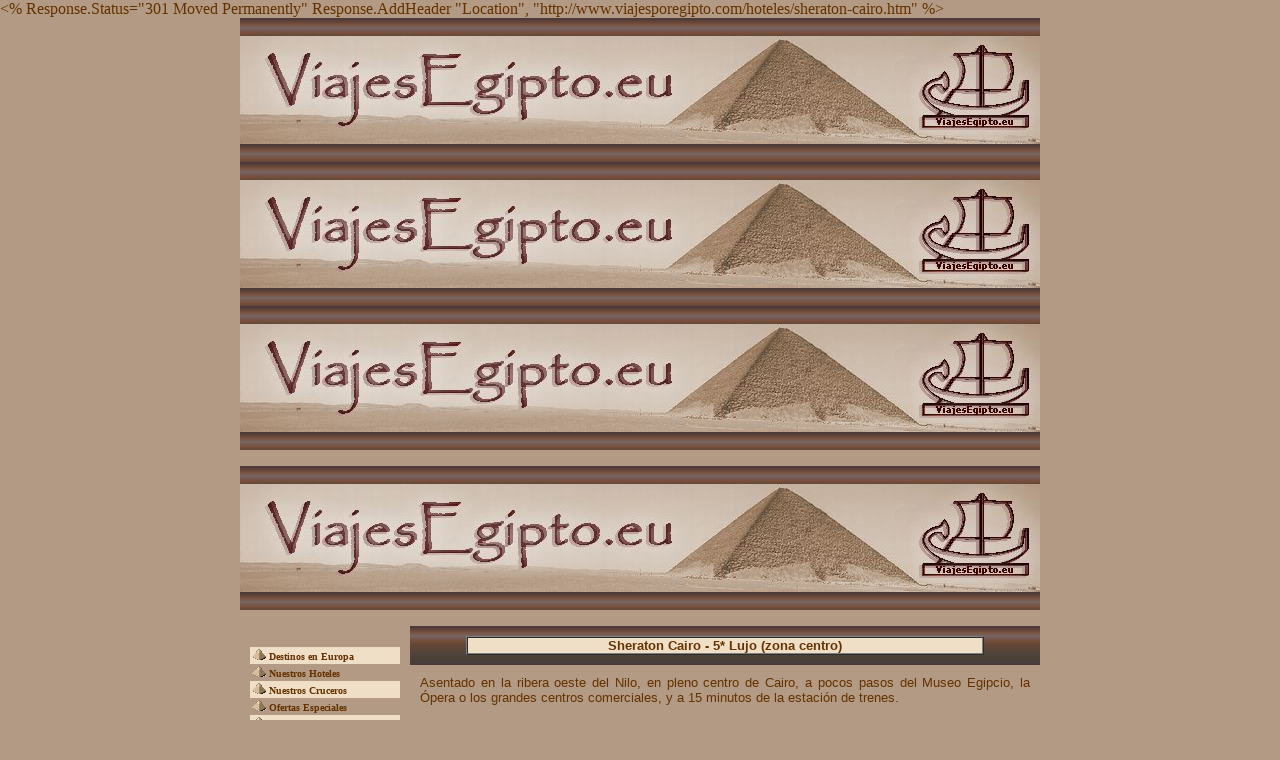

--- FILE ---
content_type: text/html
request_url: http://www.viajesegipto.eu/hoteles/sheraton-cairo.htm
body_size: 29229
content:
<%
	    Response.Status="301 Moved Permanently"
	    Response.AddHeader "Location", "http://www.viajesporegipto.com/hoteles/sheraton-cairo.htm"
%>
<html>
<head>
<meta name="title" content="ViajesEgipto.eu - Ofertas de viajes a Egipto a la carta">
<meta name="DC.Title" content="ViajesEgipto.eu - Ofertas de viajes a Egipto a la carta">
<meta http-equiv="title" content="ViajesEgipto.eu - Ofertas de viajes a Egipto a la carta">
<meta name="keywords" content="egiptologia, jeroglificos, escritura jeroglifica, arte egipcio, literatura egipcia, piramides, historia del antiguo egipto, egiptomania, geografia, ciencia, tecnologia, mitologia, vida cotidiana, galeria de imagenes, software, noticias, ramses, cleopatra, tutankhamon, egiptology, faraon, keops, osiris, isis, anubis, arqueologia, nefertiti, nefertari">
<meta http-equiv="keywords" content"egiptologia, jeroglificos, escritura jeroglifica, arte egipcio, literatura egipcia, piramides, historia del antiguo egipto, egiptomania, geografia, ciencia, tecnologia, mitologia, vida cotidiana, galeria de imagenes, software, noticias, ramses, cleopatra, tutankhamon, egiptology, faraon, keops, osiris, isis, anubis, arqueologia, nefertiti, nefertari">



<meta name="author" content="© desde 1997- Juan de la Torre Suárez">
<meta name="DC.Creator" content="© desde 1997- Juan de la Torre Suárez">
<meta name="vw96.objectype" content="Homepage">
<meta name="resource-type" content="Homepage">
<meta http-equiv="Content-Type" content="ISO-8859-1">
<meta name="distribution" content="all">
<meta name="robots" content="all">
<meta name="revisit" content="7 days">
<META NAME="Rating" CONTENT="General">
<meta http-equiv="Content-Language" content="ES">
<meta http-equiv="Content-Type" content="text/html; charset=iso-8859-1">
<meta http-equiv="Cache-Control" content="public, s-maxage=60, proxy-revalidate">
<meta name="document-classification" content="Egyptology">
<meta name="copyright" content="© desde 1997- Egiptomania.com - Todos los derechos reservados">
<meta http-equiv="Expires" content="0">
<meta http-equiv="Pragma" content="no-cache">

<title>Sheraton Cairo - 5* Lujo (zona centro)</title>


<STYLE type="text/css">
<!--
BODY
{
scrollbar-face-color: #B29A84;
scrollbar-highlight-color: #CC9966;
scrollbar-3dlight-color: #CC9966;
scrollbar-darkshadow-color: #EFDFC6;
scrollbar-shadow-color: #EFDFC6;
scrollbar-arrow-color: #EFDFC6;
scrollbar-track-color: #EFDFC6;
}
-->
</STYLE>
<script language=JavaScript src=../fondo.js></script>
<style fprolloverstyle>A:hover {color: #351B00}
</style>
<meta content="tb" name="Microsoft Border">
</head>

<body bgcolor="#B29A84" text="#663300" link="#663300" vlink="#663300" alink="#663300" 
ondragstart="return false" onselectstart="return false" oncontextmenu="return false" topmargin="0" leftmargin="0"><!--msnavigation--><table border="0" cellpadding="0" cellspacing="0" width="100%"><tr><td>

<div align="center">
	<table BORDER="0" bordercolor="#111111" cellpadding="0" cellspacing="0" style="border-collapse: collapse">
		<tr>
			<td align="center" background="../imagenes/degradado01.jpg" valign="top">
			&nbsp;</td>
		</tr>
		<tr>
			<td valign="top">
			<h4 align="center" style="margin-top: 0; margin-bottom: 0"><strong>
			<font color="#800000" face="Arial">
			<a href="http://www.viajesegipto.eu/">
			<img alt="ViajesEgipto.eu - Ofertas de viajes a Egipto a la carta | Viajes a Egipto en Semana Santa | Viajes a Egipto turísticos y arqueológicos" border="0" height="108" hspace="0" src="../imagenes/logoviajesegipto.jpg" width="800"></a></font></strong></h4>
			</td>
		</tr>
		<tr>
			<td align="center" background="../imagenes/degradado01.jpg" valign="top">
			&nbsp;</td>
		</tr>
	</table>
	<p></p>
</div>

</td></tr><!--msnavigation--></table><!--msnavigation--><table border="0" cellpadding="0" cellspacing="0" dir="ltr" width="100%"><tr><!--msnavigation--><td valign="top"><!--msnavigation--><msnavigation border="0" cellpadding="0" cellspacing="0" width="100%"><tr><td>

<div align="center">
	<table BORDER="0" bordercolor="#111111" cellpadding="0" cellspacing="0" style="border-collapse: collapse">
		<tr>
			<td align="center" background="../imagenes/degradado01.jpg" valign="top">
			&nbsp;</td>
		</tr>
		<tr>
			<td valign="top">
			<h4 align="center" style="margin-top: 0; margin-bottom: 0"><strong>
			<font color="#800000" face="Arial">
			<a href="http://www.viajesegipto.eu/">
			<img alt="ViajesEgipto.eu - Ofertas de viajes a Egipto a la carta | Viajes a Egipto en Semana Santa | Viajes a Egipto turísticos y arqueológicos" border="0" height="108" hspace="0" src="../imagenes/logoviajesegipto.jpg" width="800"></a></font></strong></h4>
			</td>
		</tr>
		<tr>
			<td align="center" background="../imagenes/degradado01.jpg" valign="top">
			&nbsp;</td>
		</tr>
	</table>
	<p></p>
</div>

</td></tr><!--msnavigation--></table><!--msnavigation--><msnavigation border="0" cellpadding="0" cellspacing="0" dir="ltr" width="100%"><tr><!--msnavigation--><msnavigation valign="top"><!--msnavigation--><msnavigation border="0" cellpadding="0" cellspacing="0" width="100%"><tr><td>

<div align="center">
	<table BORDER="0" bordercolor="#111111" cellpadding="0" cellspacing="0" style="border-collapse: collapse">
		<tr>
			<td align="center" background="../imagenes/degradado01.jpg" valign="top">
			&nbsp;</td>
		</tr>
		<tr>
			<td valign="top">
			<h4 align="center" style="margin-top: 0; margin-bottom: 0"><strong>
			<font color="#800000" face="Arial">
			<a href="http://www.viajesegipto.eu/">
			<img alt="ViajesEgipto.eu - Ofertas de viajes a Egipto a la carta | Viajes a Egipto en Semana Santa | Viajes a Egipto turísticos y arqueológicos" border="0" height="108" hspace="0" src="../imagenes/logoviajesegipto.jpg" width="800"></a></font></strong></h4>
			</td>
		</tr>
		<tr>
			<td align="center" background="../imagenes/degradado01.jpg" valign="top">
			&nbsp;</td>
		</tr>
	</table>
	<p></p>
</div>

</td></tr><!--msnavigation--></table><!--msnavigation--><msnavigation border="0" cellpadding="0" cellspacing="0" dir="ltr" width="100%"><tr><!--msnavigation--><msnavigation valign="top"><!--msnavigation--><msnavigation border="0" cellpadding="0" cellspacing="0" width="100%"><tr><td>

<div align="center">
	<table BORDER="0" cellpadding="0" cellspacing="0" style="border-collapse: collapse" bordercolor="#111111">
		<tr>
			<td valign="top" align="center" background="../imagenes/degradado01.jpg">&nbsp;</td>
		</tr>
		<tr>
			<td valign="top">
			<h4 style="margin-top: 0; margin-bottom: 0" align="center"><strong>
			<font color="#800000" face="Arial">
			<a href="http://www.viajesegipto.eu/">
			<img border="0" src="../imagenes/logoviajesegipto.jpg" alt="ViajesEgipto.eu - Ofertas de viajes a Egipto a la carta | Viajes a Egipto en Semana Santa | Viajes a Egipto turísticos y arqueológicos" hspace="0" width="800" height="108"></a></font></strong></h4>
			</td>
		</tr>
		<tr>
			<td valign="top" align="center" background="../imagenes/degradado01.jpg">&nbsp;</td>
		</tr>
	</table>
	<p></div>

</td></tr><!--msnavigation--></table><!--msnavigation--><msnavigation dir="ltr" border="0" cellpadding="0" cellspacing="0" width="100%"><tr><!--msnavigation--><msnavigation valign="top">

<div align="center">
<table border="0" width="800" cellspacing="0" style="border-collapse: collapse" bordercolor="#111111" cellpadding="0">
    <tr> 
      <td width="100%"> 
        <center>
          <center>
            <table cellSpacing="0" cols="1" borderColorDark="#663300" cellPadding="10" width="800" borderColorLight="#FECB98" border="0" style="border-collapse: collapse" bordercolor="#111111">
              <tr>
                <td align="middle" rowspan="2" valign="top" width="150">
                <p style="margin-top: 0; margin-bottom: 0">
                <font size="1">&nbsp;</font></p>
                <div align="center">
                  <center>
                  <table border="0" cellpadding="2" cellspacing="0" style="border-collapse: collapse" bordercolor="#111111" width="150" id="AutoNumber1">
                    <tr>
                      <td bgcolor="#EFDFC6">
                      <p style="margin-top: 0; margin-bottom: 0"><b>
                      <font face="Verdana" size="1">
                      <a style="text-decoration: none" href="../viajes-a-europa.htm">
                      <img border="0" src="../imagenes/piramide.gif" width="14" height="11"> 
                      Destinos en Europa</a></font></b></td>
                    </tr>
                    <tr>
                      <td>
                      <p style="margin-top: 0; margin-bottom: 0"><b>
                      <font face="Verdana" size="1">
                      <a style="TEXT-DECORATION: none" href="./">
                      <img border="0" src="../imagenes/piramide.gif" width="14" height="11"> Nuestros 
                      Hoteles</a></font></b></td>
                    </tr>
                    <tr>
                      <td bgcolor="#EFDFC6">
                      <p style="margin-top: 0; margin-bottom: 0"><b>
                      <font face="Verdana" size="1">
                      <a style="TEXT-DECORATION: none" href="../cruceros/">
                      <img border="0" src="../imagenes/piramide.gif" width="14" height="11"> Nuestros Cruceros</a></font></b></td>
                    </tr>
                    <tr>
                      <td>
                      <p style="margin-top: 0; margin-bottom: 0"><b>
                      <font face="Verdana" size="1">
                      <a style="TEXT-DECORATION: none" href="../viajes.php?egipto=ofertas-viajes-a-egipto.asp">
                      <img border="0" src="../imagenes/piramide.gif" width="14" height="11"> Ofertas 
                      Especiales</a></font></b></td>
                    </tr>
                    <tr>
                      <td bgcolor="#EFDFC6">
                      <p style="margin-top: 0; margin-bottom: 0"><b>
                      <font face="Verdana" size="1">
                      <a style="TEXT-DECORATION: none" target="_blank" href="http://www.antiguoegipto.com/">
                      <img border="0" src="../imagenes/piramide.gif" width="14" height="11"> 
                      Fotografías de Egipto</a></font></b></td>
                    </tr>
                    <tr>
                      <td>
                      <p style="margin-top: 0; margin-bottom: 0"><b>
                      <font face="Verdana" size="1">
                      <a style="TEXT-DECORATION: none" target="_blank" href="http://www.egiptomania.com/">
                      <img border="0" src="../imagenes/piramide.gif" width="14" height="11"> 
                      Antiguo Egipto</a></font></b></td>
                    </tr>
                    <tr>
                      <td bgcolor="#EFDFC6">
                      <p style="margin-top: 0; margin-bottom: 0"><b>
                      <font face="Verdana" size="1">
                      <a style="TEXT-DECORATION: none" href="../turismo-egipto/">
                      <img border="0" src="../imagenes/piramide.gif" width="14" height="11"> Información Turística</a></font></b></td>
                    </tr>
                    <tr>
                      <td>
                      <p style="margin-top: 0; margin-bottom: 0"><b>
                      <font face="Verdana" size="1">
                      <a style="TEXT-DECORATION: none" href="../mapas-planos.htm">
                      <img border="0" src="../imagenes/piramide.gif" width="14" height="11"> 
                      Mapas y Planos</a></font></b></td>
                    </tr>
                    <tr>
                      <td bgcolor="#EFDFC6">
                      <p style="margin-top: 0; margin-bottom: 0"><b>
                      <font face="Verdana" size="1">
                      <a style="TEXT-DECORATION: none" target="_blank" href="http://www.egiptomania.com/oficinaturismoegipto/">
                      <img border="0" src="../imagenes/piramide.gif" width="14" height="11"> Oficina de Turismo</a></font></b></td>
                    </tr>
                    <tr>
                      <td>
                      <p style="margin-top: 0; margin-bottom: 0"><b>
                      <font face="Verdana" size="1">
                      <a style="TEXT-DECORATION: none" href="../egipto-consejos/index.htm">
                      <img border="0" src="../imagenes/piramide.gif" width="14" height="11"> Consejos 
                      para viajeros</a></font></b></td>
                    </tr>
                    <tr>
                      <td bgcolor="#EFDFC6">
                      <p style="margin-top: 0; margin-bottom: 0"><b>
                      <font face="Verdana" size="1">
                      <a style="TEXT-DECORATION: none" href="../contactar.htm">
                      <img border="0" src="../imagenes/piramide.gif" width="14" height="11"> Contactar</a></font></b></td>
                    </tr>
                  </table>
                  </center>
                </div>
                <p style="margin-top: 0; margin-bottom: 0">
                <font size="1">&nbsp;</font></p>
                <p style="margin-top: 0; margin-bottom: 0">
                <font size="1">&nbsp;</font></p>
                <p style="margin-top: 0; margin-bottom: 0">
                <font size="1">&nbsp;</font></p>
                <p style="margin-top: 0; margin-bottom: 0">
                <img border="0" src="../imagenes/tut01.gif" width="148" height="276"></td>
                <td align="middle" bgColor="#663300" width="610" background="../imagenes/degradado01.jpg" height="1">
                <div align="center">
                  <table cellSpacing="0" borderColorDark="#351B00" cellPadding="0" width="85%" bgColor="#efdfc6" borderColorLight="#FECB98" border="1">
                    <tr>
                      <td width="100%">
                      <p style="margin-top: 0; margin-bottom: 0" align="center">
                <strong><font face="Arial" size="2">Sheraton Cairo</font></strong><font face="Arial" size="2"><b> 
                - 5* Lujo (zona centro)</b></font></td>
                    </tr>
                  </table>
                </div>
                </td>
              </tr>
              <tr>
                <td align="middle" valign="top" width="610">
                        <p class="hft-paras" align="justify">
                        <font size="2" face="Arial">Asentado en la ribera oeste 
                        del Nilo, en pleno centro de Cairo, a pocos pasos del 
                        Museo Egipcio, la Ópera o los grandes centros 
                        comerciales, y a 15 minutos de la estación de trenes.
                        </font></p>
                        <p><font size="2" face="Arial">
                        <a target="_blank" href="http://www.sheraton.com/cairo">
                        <img src="../imagenes/caisheratonf.jpg" width="384" height="302"></a> </font></p>
                        <p class="hft-paras" align="justify">
                        <font size="2" face="Arial">Dispone de 650 habitaciones 
                        climatizadas, con Tv internacional, plancha para 
                        pantalones, caja fuerte, radio reloj con despertador, 
                        baño privado con secador de pelo, teléfono, etc. Las 
                        sábanas son de algodón egipcio 100% y también dispone de 
                        habitaciones para no fumadores.</font></p>
                        <p><font size="2" face="Arial">
                        <img src="../imagenes/caisheratonr.jpg" width="384" height="306"> </font></p>
                        <p class="hft-paras" align="justify">
                        <font size="2" face="Arial">Entre los servicios del 
                        hotel destacamos recepción 24 horas, casino, servicios 
                        médicos, Internet, lavandería, tratamientos de belleza y 
                        masajes, centro de entrenamiento con gimnasio y jacuzzi, 
                        tienda-boutique, piscina exterior de adultos y niños, 
                        etc.</font></p>
                        <p><font size="2" face="Arial">
                        <img src="../imagenes/caisheratonp.jpg" width="390" height="282"> </font></td>
              </tr>
              </table>
          </center>
          
      </td>
    </tr>
  </table>
</div>

<p style="margin-top: 0; margin-bottom: 0">

<!--msnavigation--></td></tr><!--msnavigation--></table><!--msnavigation--><msnavigation border="0" cellpadding="0" cellspacing="0" width="100%"><tr><td>

<div align="center">
	<center>
	<table border="0" cellspacing="0" width="800" style="border-collapse: collapse" bordercolor="#111111" cellpadding="5">
		<tr align="center">
			<td colspan="3" background="../imagenes/degradado01.jpg">
			<div align="center">
				<center>
				<table border="1" cellspacing="1" id="AutoNumber2" bordercolorlight="#FECB98" bordercolordark="#351B00" bgcolor="#EFDFC6">
					<tr>
						<td width="100%">
						<p align="center"><b><font face="Verdana" size="1">
						<nobr><A HREF="index.htm" TARGET="" STYLE="{text-decoration: none;}">Arriba</A></nobr></font></b></td>
					</tr>
				</table>
				</center></div>
			</td>
		</tr>
		<tr align="center">
			<td width="33%">
			<p align="center"><b><font face="Verdana" size="1">
			<a href="http://www.egiptomania.com/asade/lista.htm" style="text-decoration: none">
			Suscríbase a la lista de correo sobre viajes a Egipto de 
			ASADE-EgypTour</a></font></b></td>
			<td width="33%">
			<h5 align="center" style="margin-top: 0; margin-bottom: 0"><b>
			<font face="Verdana" size="1">
			<a style="TEXT-DECORATION: none" href="http://www.viajesegipto.eu/rss.xml">
			<img border="0" src="http://www.egiptomania.com/imagenes/rss.gif" width="36" height="14" alt="Noticias y Ofertas de ViajesEgipto.eu - RSS"></a>
			</font></b>
			<font size="-2" face="Verdana,Arial,Helvetica,Sans-serif">© Juan de 
			la Torre Suárez</font></h5>
			<h5 align="center" style="margin-top: 0; margin-bottom: 0">
			<font size="-2" face="Verdana,Arial,Helvetica,Sans-serif">Todos los 
			derechos reservados.</font></h5>
			</td>
			<td width="33%">
			<p align="center" style="margin-top: 0; margin-bottom: 0">
			<font size="-2" face="Verdana, Arial, Helvetica, sans-serif">
			<a class="chlnk" onClick="this.style.behavior='url(#default#homepage)';this.setHomePage('http://www.egiptomania.com');" style="CURSOR: hand; text-decoration:none">
			<b>Haz de Egiptomania.com tu página de inicio</b></a></font></p>
			<p align="center" style="margin-top: 0; margin-bottom: 0">
			<span style="font-weight: 400"><font face="Verdana, Arial" size="1">
			<a target="_blank" href="http://www.mejorhotel.com/">
			<img border="1" src="http://www.egiptomania.com/mejorhotel.com/minibanner-mejorhotel.jpg" alt="Mejor Hotel.com - Para Buscar y Reservar los Mejores Hoteles, Hostales o Apartamentos." width="150" height="28"></a></font></span></td>
		</tr>
	</table>
	</center></div>

</td></tr><!--msnavigation--></table><!--msnavigation--></td></tr><!--msnavigation--></table><!--msnavigation--><msnavigation border="0" cellpadding="0" cellspacing="0" width="100%"><tr><td>

<div align="center">
	<center>
	<table border="0" bordercolor="#111111" cellpadding="5" cellspacing="0" style="border-collapse: collapse" width="800">
		<tr align="center">
			<td background="../imagenes/degradado01.jpg" colspan="3">
			<div align="center">
				<center>
				<table id="AutoNumber2" bgcolor="#EFDFC6" border="1" bordercolordark="#351B00" bordercolorlight="#FECB98" cellspacing="1">
					<tr>
						<td width="100%">
						<p align="center"><b><font face="Verdana" size="1">
						<nobr><A HREF="index.htm" TARGET="" STYLE="{text-decoration: none;}">Arriba</A></nobr></font></b></p>
						</td>
					</tr>
				</table>
				</center></div>
			</td>
		</tr>
		<tr align="center">
			<td width="33%">
			<p align="center"><b><font face="Verdana" size="1">
			<a href="http://www.egiptomania.com/asade/lista.htm" style="text-decoration: none">
			Suscríbase a la lista de correo sobre viajes a Egipto de 
			ASADE-EgypTour</a></font></b></p>
			</td>
			<td width="33%">
			<h5 align="center" style="margin-top: 0; margin-bottom: 0"><b>
			<font face="Verdana" size="1">
			<a href="http://www.viajesegipto.eu/rss.xml" style="TEXT-DECORATION: none">
			<img alt="Noticias y Ofertas de ViajesEgipto.eu - RSS" border="0" height="14" src="http://www.egiptomania.com/imagenes/rss.gif" width="36"></a>
			</font></b>
			<font face="Verdana,Arial,Helvetica,Sans-serif" size="-2">© Juan de 
			la Torre Suárez</font></h5>
			<h5 align="center" style="margin-top: 0; margin-bottom: 0">
			<font face="Verdana,Arial,Helvetica,Sans-serif" size="-2">Todos los 
			derechos reservados.</font></h5>
			</td>
			<td width="33%">
			<p align="center" style="margin-top: 0; margin-bottom: 0">
			<font face="Verdana, Arial, Helvetica, sans-serif" size="-2">
			<a class="chlnk" onClick="this.style.behavior='url(#default#homepage)';this.setHomePage('http://www.egiptomania.com');" style="CURSOR: hand; text-decoration:none">
			<b>Haz de Egiptomania.com tu página de inicio</b></a></font></p>
			<p align="center" style="margin-top: 0; margin-bottom: 0">
			<span style="font-weight: 400"><font face="Verdana, Arial" size="1">
			<a href="http://www.mejorhotel.com/" target="_blank">
			<img alt="Mejor Hotel.com - Para Buscar y Reservar los Mejores Hoteles, Hostales o Apartamentos." border="1" height="28" src="http://www.egiptomania.com/mejorhotel.com/minibanner-mejorhotel.jpg" width="150"></a></font></span></p>
			</td>
		</tr>
	</table>
	</center></div>

</td></tr><!--msnavigation--></table><!--msnavigation--></td></tr><!--msnavigation--></table><!--msnavigation--><msnavigation border="0" cellpadding="0" cellspacing="0" width="100%"><tr><td>

<div align="center">
	<center>
	<table border="0" bordercolor="#111111" cellpadding="5" cellspacing="0" style="border-collapse: collapse" width="800">
		<tr align="center">
			<td background="../imagenes/degradado01.jpg" colspan="3">
			<div align="center">
				<center>
				<table id="AutoNumber2" bgcolor="#EFDFC6" border="1" bordercolordark="#351B00" bordercolorlight="#FECB98" cellspacing="1">
					<tr>
						<td width="100%">

<%
    URL = "http://www.egiptomania.com/red.asp"
  	HTML = GetHTML(URL)	
    Response.Write HTML
'==================
'Leer página sin problema de tildes
'==================
Function GetHTML(strURL) 
	Dim objXMLHTTP, strReturn, strHTML
	Set objXMLHTTP = Server.CreateObject("Microsoft.XMLHTTP")
objXMLHTTP.Open "GET", strURL, False
objXMLHTTP.setRequestHeader "Accept-Language", "sp"
objXMLHTTP.setRequestHeader "Pragma", "no-cache"
objXMLHTTP.setRequestHeader "Content-Type", "application/x-www-form-urlencoded"
objXMLHTTP.SetRequestHeader "Content-Type", "text/html"
objXMLHTTP.SetRequestHeader "charset", "iso-8859-1" 
objXMLHTTP.Send

if objXMLHTTP.statusText="OK" then
	body8209 = objXMLHTTP.responseBody
	GetHTML = ""
For i = 0 to UBound(body8209)
	GetHTML = GetHTML & chrw(ascw(chr(ascb(midb(body8209,i+1,1)))))
Next 
else
	Response.write "Error en página:" & objXMLHTTP.statustext
end if
	Set objXMLHTTP = Nothing
End Function     
%>  
						</td>
					</tr>
				</table>
				</center></div>
			</td>
		</tr>
		<tr align="center">
			<td width="33%">
			<p align="center"><b><font face="Verdana" size="1">
			<a href="http://www.egiptomania.com/asade/lista.htm" style="text-decoration: none">
			Suscríbase a la lista de correo sobre viajes a Egipto de 
			ASADE-EgypTour</a></font></b></p>
			</td>
			<td width="33%">
			<h5 align="center" style="margin-top: 0; margin-bottom: 0"><b>
			<font face="Verdana" size="1">
			<a href="http://www.viajesegipto.eu/rss.xml" style="TEXT-DECORATION: none">
			<img alt="Noticias y Ofertas de ViajesEgipto.eu - RSS" border="0" height="14" src="http://www.egiptomania.com/imagenes/rss.gif" width="36"></a>
			</font></b>
			<font face="Verdana,Arial,Helvetica,Sans-serif" size="-2">© Juan de 
			la Torre Suárez</font></h5>
			<h5 align="center" style="margin-top: 0; margin-bottom: 0">
			<font face="Verdana,Arial,Helvetica,Sans-serif" size="-2">Todos los 
			derechos reservados.</font></h5>
			</td>
			<td width="33%">
			<p align="center" style="margin-top: 0; margin-bottom: 0">
			<font face="Verdana, Arial, Helvetica, sans-serif" size="-2">
			<a class="chlnk" onClick="this.style.behavior='url(#default#homepage)';this.setHomePage('http://www.egiptomania.com');" style="CURSOR: hand; text-decoration:none">
			<b>Haz de Egiptomania.com tu página de inicio</b></a></font></p>
			<p align="center" style="margin-top: 0; margin-bottom: 0">
			<span style="font-weight: 400"><font face="Verdana, Arial" size="1">
			<a href="http://www.mejorhotel.com/" target="_blank">
			<img alt="Mejor Hotel.com - Para Buscar y Reservar los Mejores Hoteles, Hostales o Apartamentos." border="1" height="28" src="http://www.egiptomania.com/mejorhotel.com/minibanner-mejorhotel.jpg" width="150"></a></font></span></p>
			</td>
		</tr>
	</table>
	</center></div>

</td></tr><!--msnavigation--></table><!--msnavigation--></td></tr><!--msnavigation--></table><!--msnavigation--><table border="0" cellpadding="0" cellspacing="0" width="100%"><tr><td>

<div align="center">
	<center>
	<table border="0" bordercolor="#111111" cellpadding="5" cellspacing="0" style="border-collapse: collapse" width="800">
		<tr align="center">
			<td background="../imagenes/degradado01.jpg" colspan="3">
			<div align="center">
				<center>
				<table id="AutoNumber2" bgcolor="#EFDFC6" border="1" bordercolordark="#351B00" bordercolorlight="#FECB98" cellspacing="1">
					<tr>
						<td width="100%">

<%
    URL = "http://www.egiptomania.com/red-viajes.asp"
  	HTML = GetHTML(URL)	
    Response.Write HTML
'==================
'Leer página sin problema de tildes
'==================
Function GetHTML(strURL) 
	Dim objXMLHTTP, strReturn, strHTML
	Set objXMLHTTP = Server.CreateObject("Microsoft.XMLHTTP")
objXMLHTTP.Open "GET", strURL, False
objXMLHTTP.setRequestHeader "Accept-Language", "sp"
objXMLHTTP.setRequestHeader "Pragma", "no-cache"
objXMLHTTP.setRequestHeader "Content-Type", "application/x-www-form-urlencoded"
objXMLHTTP.SetRequestHeader "Content-Type", "text/html"
objXMLHTTP.SetRequestHeader "charset", "iso-8859-1" 
objXMLHTTP.Send

if objXMLHTTP.statusText="OK" then
	body8209 = objXMLHTTP.responseBody
	GetHTML = ""
For i = 0 to UBound(body8209)
	GetHTML = GetHTML & chrw(ascw(chr(ascb(midb(body8209,i+1,1)))))
Next 
else
	Response.write "Error en página:" & objXMLHTTP.statustext
end if
	Set objXMLHTTP = Nothing
End Function     
%>  
						</td>
					</tr>
				</table>
				</center></div>
			</td>
		</tr>
		<tr align="center">
			<td width="33%">
			<p align="center"><b><font face="Verdana" size="1">
			<a href="http://www.egiptomania.com/asade/lista.htm" style="text-decoration: none">
			Suscríbase a la lista de correo sobre viajes a Egipto de 
			ASADE-EgypTour</a></font></b></p>
			</td>
			<td width="33%">
			<h5 align="center" style="margin-top: 0; margin-bottom: 0"><b>
			<font face="Verdana" size="1">
			<a href="http://www.viajesegipto.eu/rss.xml" style="TEXT-DECORATION: none">
			<img alt="Noticias y Ofertas de ViajesEgipto.eu - RSS" border="0" height="14" src="http://www.egiptomania.com/imagenes/rss.gif" width="36"></a>
			</font></b>
			<font face="Verdana,Arial,Helvetica,Sans-serif" size="-2">© Juan de 
			la Torre Suárez</font></h5>
			<h5 align="center" style="margin-top: 0; margin-bottom: 0">
			<font face="Verdana,Arial,Helvetica,Sans-serif" size="-2">Todos los 
			derechos reservados.</font></h5>
			</td>
			<td width="33%">
			<p align="center" style="margin-top: 0; margin-bottom: 0">
			<font face="Verdana, Arial, Helvetica, sans-serif" size="-2">
			<a class="chlnk" onClick="this.style.behavior='url(#default#homepage)';this.setHomePage('http://www.egiptomania.com');" style="CURSOR: hand; text-decoration:none">
			<b>Haz de Egiptomania.com tu página de inicio</b></a></font></p>
			<p align="center" style="margin-top: 0; margin-bottom: 0">
			<span style="font-weight: 400"><font face="Verdana, Arial" size="1">
			<a href="http://www.mejorhotel.com/" target="_blank">
			<img alt="Mejor Hotel.com - Para Buscar y Reservar los Mejores Hoteles, Hostales o Apartamentos." border="1" height="28" src="http://www.egiptomania.com/mejorhotel.com/minibanner-mejorhotel.jpg" width="150"></a></font></span></p>
			</td>
		</tr>
	</table>
	</center></div>

</td></tr><!--msnavigation--></table></body></html>

--- FILE ---
content_type: application/javascript
request_url: http://www.viajesegipto.eu/fondo.js
body_size: 7675
content:

	self.moveTo(0,0);
	self.resizeTo(screen.availWidth,screen.availHeight);

   function event_false() {
         window.event.returnValue = false
   }

document.onselectstart = event_false

function click()
{ 
  msg = "Copyright© ViajesEgipto.eu";
  if (event.button==2)
  {
     alert(msg);
  }
}
document.onmousedown=click

  function Eins()
    {window.status = " ViajesEgipto.eu ";
    setTimeout("Zwei()",60);
    }
  function Zwei()
    {window.status = " ViajesEgipto.eu ";
    setTimeout("Drei()",60);
    }
  function Drei()
    {window.status = " ViajesEgipto.eu ";
    setTimeout("Eins()",60);
    }
  Eins();

var colorhexafrom="#FFE1C4"
var colorhexato="#B29A84"
var pausebetweencolors=1
var gradient_effect="vertical"
var speed=2
var i_loopmax=1

var pausesteps=40
var hexc = new Array('0','1','2','3','4','5','6','7','8','9','A','B','C','D','E','F')
var redcol_1
var redcol_2 
var redcol_1_b
var redcol_2_b 
var greencol_1 
var greencol_2 
var greencol_1_b 
var greencol_2_b
var bluecol_1 
var bluecol_2 
var bluecol_1_b 
var bluecol_2_b
 
var rgbredfrom
var rgbgreenfrom
var rgbbluefrom
var rgbredto
var rgbgreento
var rgbblueto
var rgbrednow
var rgbgreennow
var rgbbluenow

var rgbredfrom_b
var rgbgreenfrom_b
var rgbbluefrom_b
var rgbredto_b
var rgbgreento_b
var rgbblueto_b
var rgbrednow_b
var rgbgreennow_b
var rgbbluenow_b

var i_step=1
var i_loop=0

pausebetweencolors*=1000

var browserinfos=navigator.userAgent 
var ie4=document.all&&!document.getElementById
var ie5=document.all&&document.getElementById&&!browserinfos.match(/Opera/)
var ns4=document.layers
var ns6=document.getElementById&&!document.all
var opera=browserinfos.match(/Opera/)  
var browserok=ie4||ie5||ns4||ns6||opera

function translateintorgb() {
	var hexa=colorhexafrom
	var hexared=hexa.substring(1,3)
	var hexagreen=hexa.substring(3,5)
	var hexablue=hexa.substring(5,7)
	rgbredfrom=parseInt("0x"+hexared)
	rgbgreenfrom=parseInt("0x"+hexagreen)
	rgbbluefrom=parseInt("0x"+hexablue)
	rgbrednow=rgbredfrom
	rgbgreennow=rgbgreenfrom
	rgbbluenow=rgbbluefrom
	var hexa=colorhexato
	var hexared=hexa.substring(1,3)
	var hexagreen=hexa.substring(3,5)
	var hexablue=hexa.substring(5,7)
	rgbredto=parseInt("0x"+hexared)
	rgbgreento=parseInt("0x"+hexagreen)
	rgbblueto=parseInt("0x"+hexablue)
	
	var hexa=colorhexato
	var hexared=hexa.substring(1,3)
	var hexagreen=hexa.substring(3,5)
	var hexablue=hexa.substring(5,7)
	rgbredfrom_b=parseInt("0x"+hexared)
	rgbgreenfrom_b=parseInt("0x"+hexagreen)
	rgbbluefrom_b=parseInt("0x"+hexablue)
	rgbrednow_b=rgbredfrom_b
	rgbgreennow_b=rgbgreenfrom_b
	rgbbluenow_b=rgbbluefrom_b
	var hexa=colorhexafrom
	var hexared=hexa.substring(1,3)
	var hexagreen=hexa.substring(3,5)
	var hexablue=hexa.substring(5,7)
	rgbredto_b=parseInt("0x"+hexared)
	rgbgreento_b=parseInt("0x"+hexagreen)
	rgbblueto_b=parseInt("0x"+hexablue)
	
	changefromto()
}

function changefromto() {
	rgbrednow=rgbrednow-((rgbredfrom-rgbredto)/speed)
	rgbgreennow=rgbgreennow-((rgbgreenfrom-rgbgreento)/speed)
	rgbbluenow=rgbbluenow-((rgbbluefrom-rgbblueto)/speed)
	
	rgbrednow_b=rgbrednow_b-((rgbredfrom_b-rgbredto_b)/speed)
	rgbgreennow_b=rgbgreennow_b-((rgbgreenfrom_b-rgbgreento_b)/speed)
	rgbbluenow_b=rgbbluenow_b-((rgbbluefrom_b-rgbblueto_b)/speed)
	
	if (rgbrednow>255) {rgbrednow=255}
	if (rgbrednow<0) {rgbrednow=0}
	if (rgbgreennow>255) {rgbgreennow=255}
	if (rgbgreennow<0) {rgbgreennow=0}
	if (rgbbluenow>255) {rgbbluenow=255}
	if (rgbbluenow<0) {rgbbluenow=0}
	
	if (rgbrednow_b>255) {rgbrednow_b=255}
	if (rgbrednow_b<0) {rgbrednow_b=0}
	if (rgbgreennow_b>255) {rgbgreennow_b=255}
	if (rgbgreennow_b<0) {rgbgreennow_b=0}
	if (rgbbluenow_b>255) {rgbbluenow_b=255}
	if (rgbbluenow_b<0) {rgbbluenow_b=0}
	
	if (i_step<=speed) {
      	redcol_1 = hexc[Math.floor(rgbrednow/16)];
     	redcol_2 = hexc[Math.floor(rgbrednow)%16];
	 	greencol_1 = hexc[Math.floor(rgbgreennow/16)];
      	greencol_2 = hexc[Math.floor(rgbgreennow)%16];
	  	bluecol_1 = hexc[Math.floor(rgbbluenow/16)];
      	bluecol_2 = hexc[Math.floor(rgbbluenow)%16];
		
		redcol_1_b = hexc[Math.floor(rgbrednow_b/16)];
     	redcol_2_b = hexc[Math.floor(rgbrednow_b)%16];
	 	greencol_1_b = hexc[Math.floor(rgbgreennow_b/16)];
      	greencol_2_b = hexc[Math.floor(rgbgreennow_b)%16];
	  	bluecol_1_b = hexc[Math.floor(rgbbluenow_b/16)];
      	bluecol_2_b = hexc[Math.floor(rgbbluenow_b)%16];
	  	var backcolor="#"+redcol_1+redcol_2+greencol_1+greencol_2+bluecol_1+bluecol_2
		var backcolor_b="#"+redcol_1_b+redcol_2_b+greencol_1_b+greencol_2_b+bluecol_1_b+bluecol_2_b
		if (ie5 && gradient_effect!="none") {
			if (gradient_effect=="horizontal") {var gr_effect=1}
			if (gradient_effect=="vertical") {var gr_effect=0}
	  		document.body.style.filter=
"progid:DXImageTransform.Microsoft.Gradient(startColorstr="+backcolor+", endColorstr="+backcolor_b+", GradientType="+gr_effect+")"
		}
		else {
	  		document.bgColor=backcolor 
		}

		i_step++
		var timer=setTimeout("changefromto()",pausesteps);
	
    } 
  	else {
  		clearTimeout(timer)
		i_step=1
		i_loop++
		if (i_loop<i_loopmax) {var timer=setTimeout("changetofrom()",pausebetweencolors);}
  	}
}

function changetofrom() {
	rgbrednow=rgbrednow-((rgbredto-rgbredfrom)/speed)
	rgbgreennow=rgbgreennow-((rgbgreento-rgbgreenfrom)/speed)
	rgbbluenow=rgbbluenow-((rgbblueto-rgbbluefrom)/speed)
	
	rgbrednow_b=rgbrednow_b-((rgbredto_b-rgbredfrom_b)/speed)
	rgbgreennow_b=rgbgreennow_b-((rgbgreento_b-rgbgreenfrom_b)/speed)
	rgbbluenow_b=rgbbluenow_b-((rgbblueto_b-rgbbluefrom_b)/speed)
	
	if (rgbrednow>255) {rgbrednow=255}
	if (rgbrednow<0) {rgbrednow=0}
	if (rgbgreennow>255) {rgbgreennow=255}
	if (rgbgreennow<0) {rgbgreennow=0}
	if (rgbbluenow>255) {rgbbluenow=255}
	if (rgbbluenow<0) {rgbbluenow=0}
	
	if (rgbrednow_b>255) {rgbrednow_b=255}
	if (rgbrednow_b<0) {rgbrednow_b=0}
	if (rgbgreennow_b>255) {rgbgreennow_b=255}
	if (rgbgreennow_b<0) {rgbgreennow_b=0}
	if (rgbbluenow_b>255) {rgbbluenow_b=255}
	if (rgbbluenow_b<0) {rgbbluenow_b=0}
	
	if (i_step<=speed) {
      	redcol_1 = hexc[Math.floor(rgbrednow/16)];
     	redcol_2 = hexc[Math.floor(rgbrednow)%16];
	 	greencol_1 = hexc[Math.floor(rgbgreennow/16)];
      	greencol_2 = hexc[Math.floor(rgbgreennow)%16];
	  	bluecol_1 = hexc[Math.floor(rgbbluenow/16)];
      	bluecol_2 = hexc[Math.floor(rgbbluenow)%16];
		
		redcol_1_b = hexc[Math.floor(rgbrednow_b/16)];
     	redcol_2_b = hexc[Math.floor(rgbrednow_b)%16];
	 	greencol_1_b = hexc[Math.floor(rgbgreennow_b/16)];
      	greencol_2_b = hexc[Math.floor(rgbgreennow_b)%16];
	  	bluecol_1_b = hexc[Math.floor(rgbbluenow_b/16)];
      	bluecol_2_b = hexc[Math.floor(rgbbluenow_b)%16];
	  	var backcolor="#"+redcol_1+redcol_2+greencol_1+greencol_2+bluecol_1+bluecol_2
		var backcolor_b="#"+redcol_1_b+redcol_2_b+greencol_1_b+greencol_2_b+bluecol_1_b+bluecol_2_b
		if (ie5 && gradient_effect!="none") {
			if (gradient_effect=="horizontal") {var gr_effect=1}
			if (gradient_effect=="vertical") {var gr_effect=0}
			document.body.style.filter=
"progid:DXImageTransform.Microsoft.Gradient(startColorstr="+backcolor+", endColorstr="+backcolor_b+", GradientType="+gr_effect+")"
		}
		else {
	  		document.bgColor=backcolor 
		}
		var timer=setTimeout("changetofrom()",pausesteps);
		i_step++
    } 
  	else {
  		clearTimeout(timer)
		i_step=1
		i_loop++
		if (i_loop<i_loopmax) {var timer=setTimeout("changefromto()",pausebetweencolors);}
  	}
}
if (browserok) {
	window.onload=translateintorgb
}